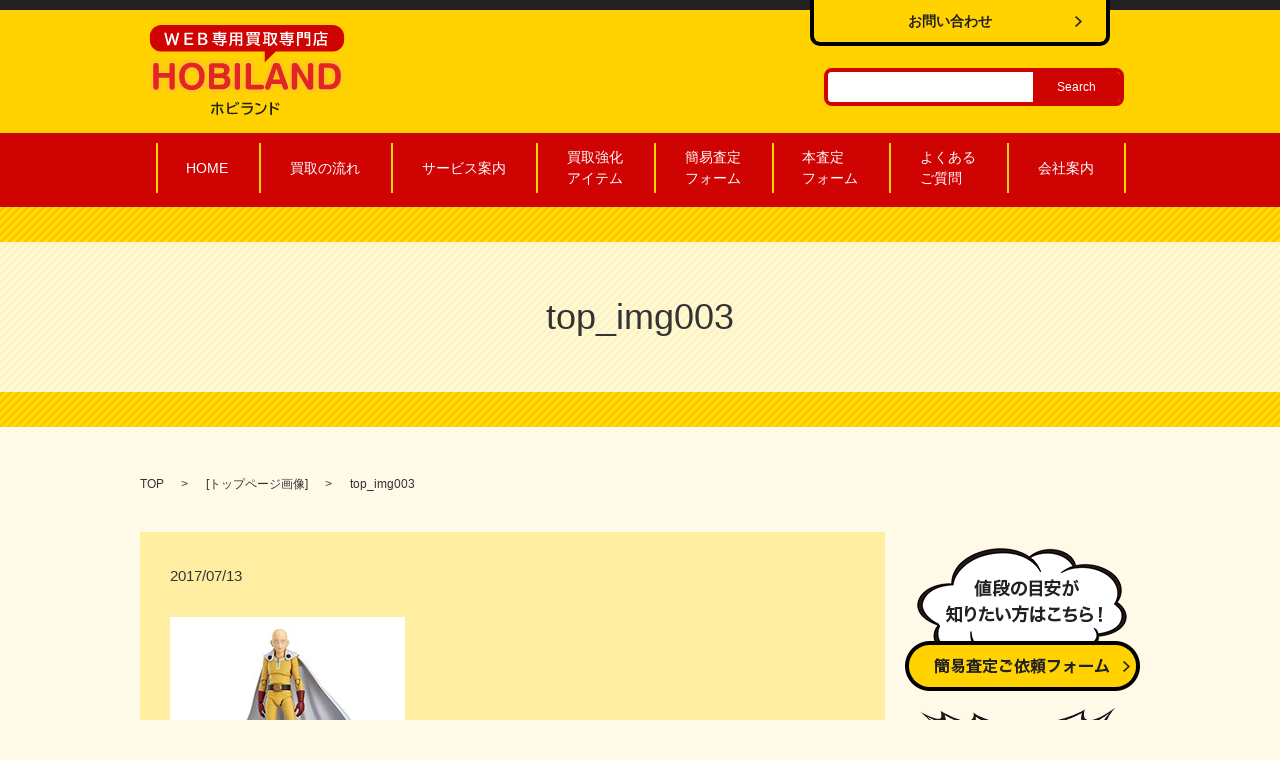

--- FILE ---
content_type: text/html; charset=UTF-8
request_url: https://www.hobiland.jp/top_img003-2
body_size: 3537
content:
  <!DOCTYPE HTML>
<html lang="ja" prefix="og: http://ogp.me/ns#">
<head>
  <meta charset="utf-8">
  <meta http-equiv="X-UA-Compatible" content="IE=edge,chrome=1">
  <meta name="viewport" content="width=device-width, initial-scale=1">
  <title>&raquo; top_img003</title>
  <link rel='stylesheet' id='contact-form-7-css'  href='https://www.hobiland.jp/wp-content/plugins/contact-form-7/includes/css/styles.css?ver=4.4.2' type='text/css' media='all' />
<script type='text/javascript' src='https://www.hobiland.jp/wp-content/themes/hobiland.jp/assets/js/vendor/jquery.min.js?ver=4.4.33'></script>
<link rel='shortlink' href='https://www.hobiland.jp/?p=46' />
  <link rel="stylesheet" href="https://www.hobiland.jp/wp-content/themes/hobiland.jp/assets/css/main.css?1768993092">
  <script src="https://www.hobiland.jp/wp-content/themes/hobiland.jp/assets/js/vendor/respond.min.js"></script>


</head>
<body class="scrollTop">

  <div id="fb-root"></div>
  <script>(function(d, s, id) {
    var js, fjs = d.getElementsByTagName(s)[0];
    if (d.getElementById(id)) return;
    js = d.createElement(s); js.id = id;
    js.src = "//connect.facebook.net/ja_JP/sdk.js#xfbml=1&version=v2.9";
    fjs.parentNode.insertBefore(js, fjs);
  }(document, 'script', 'facebook-jssdk'));</script>

  <header>
    <section class="primary_header">
        <div class="container">
                            <div class="title">
                                  <a href="https://www.hobiland.jp/">
                    <object type="image/svg+xml" data="/wp-content/uploads/logo.svg" alt="HOBILAND（ホビランド）"></object>
                  </a>
                              </div>
              <div class="hdr_info">
                  <a href="/contact" class="button"><span>お問い合わせ</span></a>
              </div>
          </div>
          <div class="row top-nav">
              <div class="container">
                  <nav class="global_nav"><ul><li><a href="https://www.hobiland.jp/">HOME</a></li>
<li><a href="https://www.hobiland.jp/flow">買取の流れ</a></li>
<li><a href="https://www.hobiland.jp/service">サービス案内</a></li>
<li><a href="https://www.hobiland.jp/category/special">買取強化<br>アイテム</a></li>
<li><a href="https://www.hobiland.jp/form1">簡易査定<br />フォーム</a></li>
<li><a href="https://www.hobiland.jp/form2">本査定<br />フォーム</a></li>
<li><a href="https://www.hobiland.jp/question">よくある<br />ご質問</a></li>
<li><a href="https://www.hobiland.jp/company">会社案内</a></li>

                        <li class="gnav_search">
                          <a href="#">search</a>
  <div class="epress_search">
    <form method="get" action="https://www.hobiland.jp/">
      <input type="text" placeholder="" class="text" name="s" autocomplete="off" value="">
      <input type="submit" value="Search" class="submit">
    </form>
  </div>
  </li>
                      </ul>
                      <div class="menu_icon">
                        <a href="#menu"><span>メニュー開閉</span></a>
                      </div></nav>              </div>
          </div>
    </section>
  </header>

  <main>
        
              <h1 class="wow" style="";>
      top_img003            </h1>

    


    <section class="bread_wrap">
      <div class="container gutters">
        <div class="row bread">
              <ul class="col span_12">
      <li><a href="https://www.hobiland.jp">TOP</a></li>

                  <li>[<span style="display: none;">メディア用カテゴリー: </span><a href="https://www.hobiland.jp/attachment_category/top">トップページ画像</a>]</li>
      
    
      <li>top_img003</li>
    </ul>
          </div>
      </div>
    </section>
        <section>
      <div class="container gutters">
        <div class="row">
          <div class="col span_9 column_main">
                  <article class="row article_detail">
      <div class="article_date">
        <p>2017/07/13</p>
      </div>
      <div class="row">
        <div class="col span_12">
          <p class="attachment"><a href='/wp-content/uploads/top_img003.png'><img width="235" height="170" src="/wp-content/uploads/top_img003.png" class="attachment-medium size-medium" alt="top_img003" /></a></p>
        </div>
      </div>

          </article>

    <div class='epress_pager'>
      <div class="epress_pager_prev">
        <a href="https://www.hobiland.jp/top_img003-2" rel="prev">top_img003</a>      </div>
      <div class="epress_pager_next">
              </div>
    </div>
                </div>
          <div class="col span_3 column_sub">
            <section>
<div class="widget_wrap">
  <p>
    <figure>
      <a href="/form1">
        <img src="/wp-content/uploads/side_bnr001.png" alt="値段の目安が知りたい方はこちら！ 簡易査定依頼フォーム" class="pc-only">
        <img src="/wp-content/uploads/sp_side_bnr001.png" alt="値段の目安が知りたい方はこちら！ 簡易査定依頼フォーム" class="sp-only">
      </a>
    </figure>
  </p>
  <p>
    <figure>
      <a href="/form2">
        <img src="/wp-content/uploads/side_bnr002.png" alt="商品の買取の依頼はこちら！ 本査定依頼フォーム" class="pc-only">
        <img src="/wp-content/uploads/sp_side_bnr002.png" alt="商品の買取の依頼はこちら！本査定依頼フォーム" class="sp-only">
      </a>
    </figure>
  </p>
</div>
</section>
<section>
<style>
.share_section {
  /*background: #fff;*/
}
.share_button {
  letter-spacing: -.40em;
  padding-top: 30px;
}
.share_button > * {
  letter-spacing: normal;
}
.column_sub .share_button {
  margin-top: 0;
  padding-top: 0;
}
</style>
  <div class="container share_button">
    <!-- Facebook -->
    <style media="screen">
      .share_button > * {vertical-align: bottom; margin:0 2px;}
    </style>
    <div class="fb-share-button" data-href="https://www.hobiland.jp/top_img003-2" data-layout="button" data-size="small" data-mobile-iframe="false"><a class="fb-xfbml-parse-ignore" target="_blank" href="https://www.facebook.com/sharer/sharer.php?u=http%3A%2F%2Fweb01.iflag.jp%2Fshinki%2F1704%2Fshin-limited%2Fhtml%2Findex.html&amp;src=sdkpreparse">シェア</a></div>
    <!-- Twitter -->
    <a href="https://twitter.com/share" class="twitter-share-button">Tweet</a>
    <!-- LINE -->
    <div class="line-it-button" data-lang="ja" data-type="share-a" data-url="https://www.hobiland.jp/top_img003-2" style="display: none;"></div>
  </div>
</section>
<div class="sidebar">
  <div class="widget_wrap"><p class="widget_header">ページ一覧</p>		<ul>
			<li class="page_item page-item-12"><a href="https://www.hobiland.jp/">HOME</a></li>
<li class="page_item page-item-16"><a href="https://www.hobiland.jp/company">会社案内</a></li>
<li class="page_item page-item-30"><a href="https://www.hobiland.jp/service">サービス案内</a></li>
<li class="page_item page-item-18"><a href="https://www.hobiland.jp/flow">買取の流れ</a></li>
<li class="page_item page-item-25"><a href="https://www.hobiland.jp/question">よくあるご質問</a></li>
<li class="page_item page-item-244"><a href="https://www.hobiland.jp/mibun">身分証コピーの送付方法</a></li>
<li class="page_item page-item-22"><a href="https://www.hobiland.jp/form2">本査定ご依頼フォーム</a></li>
<li class="page_item page-item-20"><a href="https://www.hobiland.jp/form1">簡易査定ご依頼フォーム</a></li>
<li class="page_item page-item-9"><a href="https://www.hobiland.jp/contact">お問い合わせ</a></li>
<li class="page_item page-item-7"><a href="https://www.hobiland.jp/policy">プライバシーポリシー</a></li>
<li class="page_item page-item-11"><a href="https://www.hobiland.jp/sitemap">サイトマップ</a></li>
		</ul>
		</div><div class="widget_wrap"><p class="widget_header">カテゴリー</p>		<ul>
	<li class="cat-item cat-item-2"><a href="https://www.hobiland.jp/category/news" >お知らせ</a>
</li>
	<li class="cat-item cat-item-8"><a href="https://www.hobiland.jp/category/special" >買取強化アイテム</a>
</li>
		</ul>
</div>		<div class="widget_wrap">		<p class="widget_header">最近の投稿</p>		<ul>
					<li>
				<a href="https://www.hobiland.jp/special/478">僕のヒーローアカデミア DXFフィギュア No.2 爆豪勝巳</a>
						</li>
					<li>
				<a href="https://www.hobiland.jp/news/467">順次更新しております</a>
						</li>
					<li>
				<a href="https://www.hobiland.jp/special/312">【プライズ品】Re:ゼロから始める異世界生活  レム</a>
						</li>
					<li>
				<a href="https://www.hobiland.jp/special/309">【プライズ品】物語シリーズ 忍野忍 ソファーフィギュア</a>
						</li>
					<li>
				<a href="https://www.hobiland.jp/special/306">【プライズ品】東方Project　フランドール・スカーレット</a>
						</li>
				</ul>
		</div>		1</div>
          </div>
        </div>
      </div>
    </section>
    
  </main>
<footer>
    <div class="container">

      <div class="row">

        <nav class="col span_12 pc-only"><ul><li><a href="https://www.hobiland.jp/policy">プライバシーポリシー</a></li>
<li><a href="https://www.hobiland.jp/sitemap">サイトマップ</a></li>
</ul></nav>
      </div>
      <div class="row">
        <div class="col span_12 copyright">
           <p>Copyright &copy; HOBILAND（ホビランド） All Rights Reserved.【掲載の記事・写真・イラストなどの無断複写・転載等を禁じます】</p>
        </div>
      </div>
    </div>

    <p class="pagetop"><a href="#top"></a></p>

  </footer>



  <script src="https://www.hobiland.jp/wp-content/themes/hobiland.jp/assets/js/vendor/bundle.js"></script>

  <script src="https://www.hobiland.jp/wp-content/themes/hobiland.jp/assets/js/main.js?"></script>



  <!-- twitter -->

  <script>!function(d,s,id){var js,fjs=d.getElementsByTagName(s)[0],p=/^http:/.test(d.location)?'http':'https';if(!d.getElementById(id)){js=d.createElement(s);js.id=id;js.src=p+'://platform.twitter.com/widgets.js';fjs.parentNode.insertBefore(js,fjs);}}(document, 'script', 'twitter-wjs');</script>



  <script src="https://d.line-scdn.net/r/web/social-plugin/js/thirdparty/loader.min.js" async="async" defer="defer"></script>



  <script type='text/javascript' src='https://www.hobiland.jp/wp-content/plugins/contact-form-7/includes/js/jquery.form.min.js?ver=3.51.0-2014.06.20'></script>
<script type='text/javascript'>
/* <![CDATA[ */
var _wpcf7 = {"loaderUrl":"https:\/\/www.hobiland.jp\/wp-content\/plugins\/contact-form-7\/images\/ajax-loader.gif","recaptchaEmpty":"\u3042\u306a\u305f\u304c\u30ed\u30dc\u30c3\u30c8\u3067\u306f\u306a\u3044\u3053\u3068\u3092\u8a3c\u660e\u3057\u3066\u304f\u3060\u3055\u3044\u3002","sending":"\u9001\u4fe1\u4e2d ..."};
/* ]]> */
</script>
<script type='text/javascript' src='https://www.hobiland.jp/wp-content/plugins/contact-form-7/includes/js/scripts.js?ver=4.4.2'></script>

</body>

</html>



--- FILE ---
content_type: image/svg+xml
request_url: https://www.hobiland.jp/wp-content/uploads/logo.svg
body_size: 6958
content:
<svg id="レイヤー_1" xmlns="http://www.w3.org/2000/svg" viewBox="0 0 203.1 94.1"><style>.st0{fill:#222}.st1{stroke:#ffc71b;stroke-width:7;stroke-linecap:round;stroke-linejoin:round;stroke-miterlimit:10}.st1,.st2{fill:#e32525}.st3{fill:#d00303}.st4{fill:#fff}</style><path class="st0" d="M63.8 92c1-1.2 1.9-3.5 2.2-5.5l1.6.4c-.4 2.5-1.3 4.9-2.3 6.2L63.8 92zm7.5-11.3v2.7h5.5v1.5h-5.5v9.2h-1.6v-9.2h-5.4v-1.5h5.4v-2.7h1.6zm4.5 12.2c-1-1.4-2.1-3.9-2.7-6.2l1.6-.5c.5 1.8 1.6 4.2 2.6 5.7l-1.5 1zm6.7-11.8v4.7c2.4-.6 4.9-1.6 6.5-2.6l1 1.4c-2.1 1.1-5 2.1-7.4 2.8v3.4c0 .5.2.7.6.8.4.1 1.7.2 3.1.2 1.6 0 3.3-.1 5.2-.3V93c-1.8.1-3.3.2-5.2.2-3.1 0-4.1-.1-4.6-.5-.5-.3-.7-.9-.7-1.7V81h1.5zm8 2.8c-.3-.7-.8-1.7-1.5-2.7l1.2-.4c.6.8 1.1 1.7 1.5 2.6l-1.2.5zm2-.7c-.4-.9-.9-2-1.5-2.7l1.1-.4c.6.7 1.1 1.5 1.5 2.5l-1.1.6zm15.4 1.8c-.6 5.9-2.9 8.2-8.9 9l-.7-1.5c2.1-.2 3.8-.7 5-1.5 1.5-1 2.4-2.6 2.6-4.6H95.7V85h12.2zm-1.5-3.6v1.5h-9.7v-1.5h9.7zm8.7 3.3c-1.5-.7-3.3-1.3-4.8-1.7l.5-1.6c1.9.4 3.6 1 4.9 1.6l-.6 1.7zm-4.7 7.3c6.4-.4 9.2-2.9 10.3-9l1.4 1c-1.3 6.4-4.4 9-11.4 9.7l-.3-1.7zm17.2-11.3V85c2.8.9 5.5 1.9 7.2 2.8l-.8 1.6c-1.6-.9-4.1-1.9-6.4-2.7V94h-1.7V80.7h1.7zm4.8 4c-.3-.7-.8-1.7-1.5-2.7l1.1-.4c.6.8 1.1 1.7 1.5 2.7l-1.1.4zm2.1-.5c-.3-.9-.9-1.9-1.5-2.7l1.1-.4c.5.6 1 1.5 1.5 2.5l-1.1.6z"/><path class="st1" d="M6.4 39.7c1.9 0 2.8 1 2.8 3v7.6h11.3v-7.6c0-2 .9-3 2.8-3s2.8 1 2.8 3v22c0 2-1 3-2.8 3-1.9 0-2.8-1-2.8-3v-9.5H9.2v9.5c0 2-.9 3-2.8 3s-2.8-1-2.8-3v-22c0-2.1.9-3 2.8-3zm50.9 14c0 8.8-5.2 14.4-13.4 14.4s-13.3-5.5-13.3-14.4 5.2-14.4 13.3-14.4 13.4 5.6 13.4 14.4zm-21 0c0 6.1 2.8 9.5 7.6 9.5s7.7-3.4 7.7-9.5-2.9-9.5-7.7-9.5c-4.7 0-7.6 3.4-7.6 9.5zm25.5 9.4V44.3c0-3.1.6-4.3 3.4-4.3h9.5c5.7 0 8.6 2.5 8.6 6.9 0 2.7-1.1 4.6-3.3 5.6 2.8 1.1 4.2 3.3 4.2 6.5 0 5.2-3.5 8.3-10 8.3h-9c-2.8.1-3.4-1.2-3.4-4.2zm5.4-12.5h6.4c2.7 0 4-.9 4-3s-1.3-2.8-4-2.8h-6.4v5.8zm0 11.8h6.6c3.1 0 4.5-1 4.5-3.5 0-2.7-1.4-3.6-4.6-3.6h-6.6v7.1zm24.3-22.7c1.9 0 2.8 1 2.8 3v22c0 2-.9 3-2.8 3s-2.8-1-2.8-3v-22c0-2.1.9-3 2.8-3zm8.7 23.4V42.7c0-1.9 1-3 2.8-3 1.9 0 2.8 1 2.8 3v19.7h10.3c2.2 0 3.4.9 3.4 2.4 0 1.9-1.1 2.6-3.4 2.6h-12.5c-2.8 0-3.4-1.3-3.4-4.3zm22.9 4.6c-1.6 0-2.7-1-2.7-2.5 0-.5.1-.9.3-1.4l7.6-21.2c.8-2.3 1.4-2.9 4.1-2.9 2.7 0 3.3.7 4.1 2.8l7.7 21.3c.2.5.3.9.3 1.4 0 1.4-1.1 2.5-2.7 2.5-1.4 0-2.2-.6-2.7-2.1l-1.3-3.9h-10.6l-1.3 3.9c-.5 1.4-1.4 2.1-2.8 2.1zm5.5-10.6h7.6l-3.8-11.6-3.8 11.6zm22.5 10.6c-1.9 0-2.8-1-2.8-3.3V43.9c0-3.1.6-4.3 3.4-4.3 2.4 0 3 1.4 4.7 4.2l8.9 14.9V43c0-2.3.9-3.3 2.8-3.3s2.8 1.1 2.8 3.3v20.5c0 3-.7 4.2-3 4.2-2.4 0-3.1-.9-4.4-3.1l-9.5-16v15.8c-.2 2.2-1 3.3-2.9 3.3zm25.4-4.6V44.3c0-3.1.6-4.3 3.4-4.3h7.3c8.4 0 12.5 4.4 12.5 13.7 0 5.1-1.6 8.9-4.4 11.2-2.7 2.1-5.6 2.4-9.5 2.4H180c-2.9.1-3.5-1.2-3.5-4.2zm5.5-.7h4.5c5.2 0 7.4-2.5 7.4-8.7 0-6.1-2.1-8.9-6.7-8.9H182v17.6z"/><path class="st2" d="M6.4 39.7c1.9 0 2.8 1 2.8 3v7.6h11.3v-7.6c0-2 .9-3 2.8-3s2.8 1 2.8 3v22c0 2-1 3-2.8 3-1.9 0-2.8-1-2.8-3v-9.5H9.2v9.5c0 2-.9 3-2.8 3s-2.8-1-2.8-3v-22c0-2.1.9-3 2.8-3zm50.9 14c0 8.8-5.2 14.4-13.4 14.4s-13.3-5.5-13.3-14.4 5.2-14.4 13.3-14.4 13.4 5.6 13.4 14.4zm-21 0c0 6.1 2.8 9.5 7.6 9.5s7.7-3.4 7.7-9.5-2.9-9.5-7.7-9.5c-4.7 0-7.6 3.4-7.6 9.5zm25.5 9.4V44.3c0-3.1.6-4.3 3.4-4.3h9.5c5.7 0 8.6 2.5 8.6 6.9 0 2.7-1.1 4.6-3.3 5.6 2.8 1.1 4.2 3.3 4.2 6.5 0 5.2-3.5 8.3-10 8.3h-9c-2.8.1-3.4-1.2-3.4-4.2zm5.4-12.5h6.4c2.7 0 4-.9 4-3s-1.3-2.8-4-2.8h-6.4v5.8zm0 11.8h6.6c3.1 0 4.5-1 4.5-3.5 0-2.7-1.4-3.6-4.6-3.6h-6.6v7.1zm24.3-22.7c1.9 0 2.8 1 2.8 3v22c0 2-.9 3-2.8 3s-2.8-1-2.8-3v-22c0-2.1.9-3 2.8-3zm8.7 23.4V42.7c0-1.9 1-3 2.8-3 1.9 0 2.8 1 2.8 3v19.7h10.3c2.2 0 3.4.9 3.4 2.4 0 1.9-1.1 2.6-3.4 2.6h-12.5c-2.8 0-3.4-1.3-3.4-4.3zm22.9 4.6c-1.6 0-2.7-1-2.7-2.5 0-.5.1-.9.3-1.4l7.6-21.2c.8-2.3 1.4-2.9 4.1-2.9 2.7 0 3.3.7 4.1 2.8l7.7 21.3c.2.5.3.9.3 1.4 0 1.4-1.1 2.5-2.7 2.5-1.4 0-2.2-.6-2.7-2.1l-1.3-3.9h-10.6l-1.3 3.9c-.5 1.4-1.4 2.1-2.8 2.1zm5.5-10.6h7.6l-3.8-11.6-3.8 11.6zm22.5 10.6c-1.9 0-2.8-1-2.8-3.3V43.9c0-3.1.6-4.3 3.4-4.3 2.4 0 3 1.4 4.7 4.2l8.9 14.9V43c0-2.3.9-3.3 2.8-3.3s2.8 1.1 2.8 3.3v20.5c0 3-.7 4.2-3 4.2-2.4 0-3.1-.9-4.4-3.1l-9.5-16v15.8c-.2 2.2-1 3.3-2.9 3.3zm25.4-4.6V44.3c0-3.1.6-4.3 3.4-4.3h7.3c8.4 0 12.5 4.4 12.5 13.7 0 5.1-1.6 8.9-4.4 11.2-2.7 2.1-5.6 2.4-9.5 2.4H180c-2.9.1-3.5-1.2-3.5-4.2zm5.5-.7h4.5c5.2 0 7.4-2.5 7.4-8.7 0-6.1-2.1-8.9-6.7-8.9H182v17.6z"/><path class="st3" d="M191.2 0H11.8C5.3 0 0 5.3 0 11.8V16c0 6.5 5.3 11.8 11.8 11.8h108.3V39l11.5-11.3h59.7c6.5 0 11.8-5.3 11.8-11.8v-4.2C203 5.3 197.7 0 191.2 0z"/><path class="st4" d="M27.6 21.1h-1.9l-2.2-6.6c-.2-.6-.4-1.7-.5-2.7h-.1c-.1 1-.3 2-.5 2.7l-2.2 6.6h-1.9L15 8h2.1l1.6 7.1c.3 1.1.4 1.8.6 3.3.1-.9.4-2 .8-3.3L22 9h1.9l1.8 6c.4 1.2.7 2.4.8 3.3.2-1.2.4-2.3.6-3.3l1.7-7h2.1l-3.3 13.1zM45 8v1.7h-6.7v3.7h6v1.7h-6v4h7v1.8h-9V8H45zm9.8 0c1.2 0 2.4.2 3 .4 1.3.5 2 1.5 2 2.8 0 1.6-1.1 2.7-2.8 3 2.1.4 3.3 1.5 3.3 3.1 0 1.4-.8 2.6-2.2 3.2-.7.3-1.7.4-2.8.4h-4.7V8h4.2zm-2.2 5.4h1.8c2.1 0 3.2-.7 3.2-1.9s-1.1-1.9-3.1-1.9h-1.9v3.8zm0 5.9h2.3c2.1 0 3.2-.8 3.2-2.1 0-1.4-1.3-2.2-3.6-2.2h-1.9v4.3zM72 9.3h-6.3V8H72V6.8h1.7V8h6.4v1.3h-6.4v.8h5.4v5.7H77v1h3.5v1.4H77v2.4c0 1.2-.4 1.4-1.9 1.4-.7 0-1.6 0-2.2-.1l-.4-1.6c.8.1 1.5.1 2.3.1.4 0 .5 0 .5-.5V18h-10v-1.4h10v-1h-8.6V9.9H72v-.6zm-1.5 12.1c-.6-.7-1.6-1.6-2.6-2.3l1.3-.9c.9.6 1.8 1.3 2.7 2.1l-1.4 1.1zm-2.2-10.1v1.1H72v-1.1h-3.7zm0 2.2v1.2H72v-1.2h-3.7zm5.3-1.1h3.7v-1.1h-3.7v1.1zm0 2.3h3.7v-1.2h-3.7v1.2zm23.2 5.5c0 1.2-.4 1.6-1.7 1.6-.8 0-1.5 0-2.2-.1l-.3-1.7c.9.1 1.5.2 2 .2.4 0 .4-.1.4-.4v-3.1h-3.8v4.7h-1.7v-4.7h-3.7c-.1 2.5-.5 4-1.6 5.5L82.7 21c.9-1.2 1.4-2.8 1.4-5.2v-8h12.6v12.4zm-10.9-8.8h3.6V9.2h-3.6v2.2zm0 3.8h3.6v-2.3h-3.6v2.3zm9.2-6h-3.8v2.3h3.8V9.2zm0 3.6h-3.8v2.3h3.8v-2.3zm15.8 6.4c1.7.4 3.3.9 4.8 1.6l-1.2 1.3c-2-.9-3.6-1.5-5.2-2l.9-1h-4.5l1 .9c-1.6.9-3.3 1.6-5.1 2.1l-1.1-1.5c1.6-.3 3.2-.8 4.7-1.5h-2.9v-7.4h11.6v7.4h-3zm4-8.1h-13.8V7.4h13.8v3.7zm-12.1-1.2h2.4V8.6h-2.4v1.3zm1.2 4h8.1v-1H104v1zm0 2h8.1V15H104v.9zm0 2.1h8.1v-1H104v1zm2.8-8.1h2.4V8.6h-2.4v1.3zm6.5-1.3h-2.4v1.3h2.4V8.6zm18.9-.2l.8.8c-.4 3.3-1.1 5.6-2.4 7.7.8 1.3 1.8 2.4 2.8 3.2l-1 1.8c-.9-.8-1.9-2-2.8-3.4l-.2.4c-1 1.4-2.1 2.5-3.2 3.1l-1.1-1.5c1.3-.7 2.6-2 3.6-3.6v-.1c-.9-1.8-1.6-4.4-1.9-6.7h-.9V9h-.8v13h-1.6v-3.2c-2 .5-3.3.8-5 1.1l-.5-1.7c.8-.1 1-.1 1.5-.2V9h-1.2V7.5h7.8v.9h6.1zM121 9v1.9h2.5V9H121zm0 3.2v1.9h2.5v-1.9H121zm0 3.2v2.5c.2 0 .5-.1.6-.1.5-.1.6-.1.8-.1.4-.1.7-.1 1.1-.2v-2H121zm7.3-5.4c.3 2.1.7 3.7 1.3 5.2.7-1.6 1.3-3.4 1.6-5.2h-2.9zm14.1-.7H136V8h6.3V6.8h1.7V8h6.4v1.3H144v.8h5.4v5.7h-2.1v1h3.5v1.4h-3.5v2.4c0 1.2-.4 1.4-1.9 1.4-.7 0-1.6 0-2.2-.1l-.4-1.6c.8.1 1.5.1 2.3.1.4 0 .5 0 .5-.5V18h-10v-1.4h10v-1H137V9.9h5.3v-.6zm-1.5 12.1c-.6-.7-1.6-1.6-2.6-2.3l1.3-.9c.9.6 1.8 1.3 2.7 2.1l-1.4 1.1zm-2.2-10.1v1.1h3.6v-1.1h-3.6zm0 2.2v1.2h3.6v-1.2h-3.6zm5.3-1.1h3.7v-1.1H144v1.1zm0 2.3h3.7v-1.2H144v1.2zm16-1h-4.4V22h-1.7V7.4h6.1v6.3zm-4.4-3.8h2.8V8.7h-2.8v1.2zm0 2.5h2.8v-1.3h-2.8v1.3zm12.2 7.9c0 1.2-.4 1.6-1.7 1.6-.8 0-1.7 0-2.7-.1l-.3-1.6c1 .1 1.8.2 2.5.2.4 0 .5-.1.5-.5v-6.1h-4.5V7.4h6.2v12.9zm-4.6-11.6v1.2h2.9V8.7h-2.9zm0 2.4v1.3h2.9v-1.3h-2.9zm22.7-2.7v1.4h-12.1v3.6c0 4-.5 6.3-1.7 8.6l-1.4-1.2c.9-1.8 1.4-4.2 1.4-7.4v-5h5.9V6.8h1.8v1.6h6.1zm-.7 3.7v1.4h-5v2.2h4.5V22H183v-.9h-6.5v.9h-1.7v-6.4h3.8v-5.5h1.7V12h4.9zm-8.7 7.6h6.5v-2.6h-6.5v2.6z"/></svg>